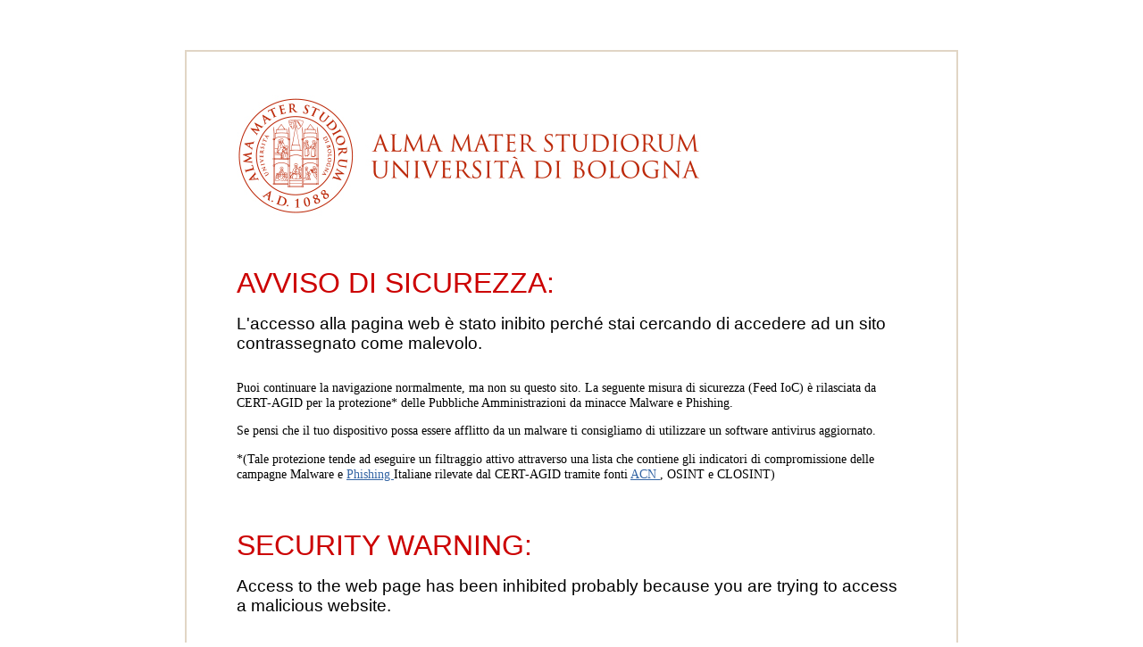

--- FILE ---
content_type: text/html
request_url: http://alaw2018.apice.unibo.it/
body_size: 6630
content:
<!DOCTYPE html>
<html lang="en">
 
 <head>
 
 <meta charset="UTF-8">
 
 <meta http-equiv="X-UA-Compatible" content="IE=8; IE=EDGE">
 
 <meta name="viewport" content="width=device-width, initial-scale=1">
 
 <link href="https://fonts.googleapis.com/css
 family=Roboto&display=swap" rel="stylesheet">
 
 <style type="text/css">
 body }
 {
 background-image: url(page_bck_red.png);
 padding-bottom: 1.8em;
 background-color: #fff;
 margin: 0;
 padding: 0;
 background-repeat: repeat-x;
 font-family: Arial, Verdana, Tahoma, helvetica, sans-serif;
 color: #333;
 font-size: 90%;
 }
 #content{
 border-bottom: #e1d5c5 2px solid;
 border-left: #e1d5c5 2px solid;
 padding-bottom: 2.8em;
 background-color: #fff;
 margin: 3.5em auto 0px;
 padding-left: 3.5em;
 width: 750px;
 padding-right: 3.5em;
 border-top: #e1d5c5 2px solid;
 border-right: #e1d5c5 2px solid;
 padding-top: 1em;
 }
 img.logo{
 margin-top: 1em;
 margin-bottom: 1em;
 border: none;
 }
 .clear{
 clear: both;
 }
 a{
 color: #3465a4;
 }
 h1{
 font-size: 2em;
 color: #cc0000;
 font-weight: normal;
 font-family: "Trebuchet MS" , Verdana, Arial, Helvetica, sans-serif;
 margin-bottom: 0;
 }
 h2{
 font-size: 1.2em;
 font-weight: normal;
 font-family: "Trebuchet MS" , Verdana, Arial, Helvetica, sans-serif;
 margin-bottom: 0.3em;
 }
 p{
 margin-top: 0.4em;
 margin-bottom: 1em;
 font-size: 0.9em;
 }
 p.path a{
 color: #666;
 margin-top: 0;
 }
 div.searchForm{
 background-color: #fbfbf9;
 border-top: 1px solid #e1d5c5;
 border-bottom: 1px solid #e1d5c5;
 padding: 0.8em;
 }
 div.searchForm h2{
 margin-top: 0;
 color: #666;
 }
 .searchForm p.message{
 color: #666;
 font-size: 0.75em;
 }
 .button{
 font-size: 0.9em;
 background: #006699 url(buttonBack.png);
 background-repeat: repeat-x;
 background-position: top;
 border: 1px solid #006699;
 color: #fff;
 font-weight: bold;
 letter-spacing: 0.1em;
 margin: 0.4em 0.6em 0 0;
 padding-left: 8px !important;
 padding-right: 8px !important;
 text-align: center;
 text-decoration: none;
 vertical-align: middle;
 float: right;
 }
 fieldset{
 border: 1px solid #ededed;
 padding: 0.8em;
 }
 label{
 font-weight: bold;
 }
 .searchForm label{
 font-weight: normal;
 font-size: 0.85em;
 }
 div.notSend {
 color:red;
 border-top:1px solid #E1D5C5;
 padding:0.5em 0.5em 0.5em 0.8em;
 font-size:0.8em;
 }
 div.notSend ul {
 list-style-type:none;
 margin-left:0;
 padding-left:0;
 margin-top:0.3em;
 }
 div.notSend ul li{
 list-style-type:none;
 margin-left:0;
 padding-left:0;
 font-weight:bold;
 }
 .footer{
 margin: 0;
 margin-top: 4em;
 padding: 0;
 padding-top: 1em;
 width: 100%;
 font-size: 0.9em;
 }
 .footer #brand{
 padding: 0;
 line-height: 1.3em;
 margin: 0px;
 width: 200px;
 padding-right: 40px;
 float: left;
 font-size: 0.85em;
 }
 .footer #copyright{
 padding: 0px;
 padding-top: 4px;
 margin: 4px 0px 0px 240px;
 width: 455px;
 font-size: 0.85em;
 color: #666;
 }
 .footer #copyright a{
 color: #666;
 }
 
 </style>
 
 <title>
 ALMA MATER STUDIORUM - Università di Bologna 
 </title>
 
 </head>
 
 <div class="message-container">
 
 <div class="logo">
 
 </div>
 
 <head>
 
 <meta http-equiv="Content-Type" content="text/html; charset=utf-8">
 
 <meta name="ROBOTS" content="NOFOLLOW,NOINDEX">
 
 <title>
 ALMA MATER STUDIORUM - Università di Bologna 
 </title>
 
 <link rel="stylesheet" type="text/css" href="style.css">
 
 <link href="https://use.fontawesome.com/840a321d95.css" media="all" rel="stylesheet">
 
 </head>
 
 <body>
 
 <div id="content">
 
 <img class="logo" alt="Logo dell'Università di Bologna - link alla home page del Portale" src="https://www.unibo.it/error/IOCsecurity/sigillo2x.jpg" />
 
 <h1>
 AVVISO DI SICUREZZA: 
 </h1>
 
 <h2>
 L'accesso alla pagina web è stato inibito perché stai cercando di accedere ad un sito contrassegnato come malevolo. 
 </h2>
 
 <br />
 
 <p>
 Puoi continuare la navigazione normalmente, ma non su questo sito. La seguente misura di sicurezza (Feed IoC) è rilasciata da CERT-AGID per la protezione* delle Pubbliche Amministrazioni da minacce Malware e Phishing. 
 </p>
 
 <p>
 Se pensi che il tuo dispositivo possa essere afflitto da un malware ti consigliamo di utilizzare un software antivirus aggiornato. 
 </p>
 
 <p>
 *(Tale protezione tende ad eseguire un filtraggio attivo attraverso una lista che contiene gli indicatori di compromissione delle campagne Malware e 
 <a href="https://cert-agid.gov.it/glossario/phishing/" target="_blank">
 Phishing 
 </a>
 Italiane rilevate dal CERT-AGID tramite fonti 
 <a href="https://www.acn.gov.it/agenzia/chi-siamo" target="_blank">
 ACN 
 </a>
 , OSINT e CLOSINT) 
 </p>
 
 <br />
 
 <h1>
 SECURITY WARNING: 
 </h1>
 
 <h2>
 Access to the web page has been inhibited probably because you are trying to access a malicious website. 
 </h2>
 
 <br />
 
 <p>
 You can continue browsing as normal, but not on this website. The following security measure (Feed IoC) is issued by CERT-AGID for the protection* of Public Administrations from Malware and Phishing threats. 
 </p>
 
 <p>
 If you think your device may be afflicted with malware, run an up-to-date antivirus software. 
 </p>
 
 <p>
 *(This protection tends to perform an active filtering through a list that contains the compromise indicators of the Italian Malware and 
 <a href="https://cert-agid.gov.it/glossario/phishing/" target="_blank">
 Phishing 
 </a>
 campaigns detected by the CERT-AGID through 
 <a href="https://www.acn.gov.it/agenzia/chi-siamo" target="_blank">
 ACN 
 </a>
 , OSINT and CLOSINT sources) 
 </p>
 
 <div class="clear">
 
 </div>
 
 <p>
 -POLICY ID: 105
 </p>
 
 <div class="footer">
 
 
 <div id="copyright">
 ©&nbsp; 
 <span xml:lang="en">
 Copyright 
 </span>
 2022 - ALMA MATER STUDIORUM - Università di Bologna 
 <br />
 Via Zamboni, 33 - 40126 Bologna - Partita IVA: 01131710376 
 <br />
 
 <a href="http://www.unibo.it/privacy">
 Informativa sulla Privacy 
 </a>
 
 <p>
 
 <fieldset>
 
 <i>
 -DEBUG INFO (STATIC): Vdom Traffic FW-BORDER - Repl.Messages Groups:IOC_deny_auth - Block Notification Page 
 <br><br>
 
 </i>
 
 <div class="app-info">
 -WEBFILTER PROFILE NAME (STATIC): IOC_DENY_LIST
 </div>
 
 <div class="app-info">
 -CLIENT IP:  
 </div>
 
 <div class="app-info">
 -POLICY UUID: 
 </div>
 
 <div class="app-info">
 -POLICY ID: 105
 </div>
 
 
 <div class="app-info">
 
 -DST IP (if present) : 
 
 </div>
 
 <div class="app-info">
 -PROTOCOL(if present):  
 </div>
 
 
 <div class="app-info">
 
 -HOSTNAME (if present):  
 
 </div>
 
 <div class="app-info">
 -URL (if present):  
 </div>
 
 </fieldset>
 
 <p>
 
 </div>
 
 <div class="clear">
 
 </div>
 
 </div>
 
 </div>
 
 </body>
 
 </html>
 


--- FILE ---
content_type: text/html
request_url: http://alaw2018.apice.unibo.it/style.css
body_size: 6630
content:
<!DOCTYPE html>
<html lang="en">
 
 <head>
 
 <meta charset="UTF-8">
 
 <meta http-equiv="X-UA-Compatible" content="IE=8; IE=EDGE">
 
 <meta name="viewport" content="width=device-width, initial-scale=1">
 
 <link href="https://fonts.googleapis.com/css
 family=Roboto&display=swap" rel="stylesheet">
 
 <style type="text/css">
 body }
 {
 background-image: url(page_bck_red.png);
 padding-bottom: 1.8em;
 background-color: #fff;
 margin: 0;
 padding: 0;
 background-repeat: repeat-x;
 font-family: Arial, Verdana, Tahoma, helvetica, sans-serif;
 color: #333;
 font-size: 90%;
 }
 #content{
 border-bottom: #e1d5c5 2px solid;
 border-left: #e1d5c5 2px solid;
 padding-bottom: 2.8em;
 background-color: #fff;
 margin: 3.5em auto 0px;
 padding-left: 3.5em;
 width: 750px;
 padding-right: 3.5em;
 border-top: #e1d5c5 2px solid;
 border-right: #e1d5c5 2px solid;
 padding-top: 1em;
 }
 img.logo{
 margin-top: 1em;
 margin-bottom: 1em;
 border: none;
 }
 .clear{
 clear: both;
 }
 a{
 color: #3465a4;
 }
 h1{
 font-size: 2em;
 color: #cc0000;
 font-weight: normal;
 font-family: "Trebuchet MS" , Verdana, Arial, Helvetica, sans-serif;
 margin-bottom: 0;
 }
 h2{
 font-size: 1.2em;
 font-weight: normal;
 font-family: "Trebuchet MS" , Verdana, Arial, Helvetica, sans-serif;
 margin-bottom: 0.3em;
 }
 p{
 margin-top: 0.4em;
 margin-bottom: 1em;
 font-size: 0.9em;
 }
 p.path a{
 color: #666;
 margin-top: 0;
 }
 div.searchForm{
 background-color: #fbfbf9;
 border-top: 1px solid #e1d5c5;
 border-bottom: 1px solid #e1d5c5;
 padding: 0.8em;
 }
 div.searchForm h2{
 margin-top: 0;
 color: #666;
 }
 .searchForm p.message{
 color: #666;
 font-size: 0.75em;
 }
 .button{
 font-size: 0.9em;
 background: #006699 url(buttonBack.png);
 background-repeat: repeat-x;
 background-position: top;
 border: 1px solid #006699;
 color: #fff;
 font-weight: bold;
 letter-spacing: 0.1em;
 margin: 0.4em 0.6em 0 0;
 padding-left: 8px !important;
 padding-right: 8px !important;
 text-align: center;
 text-decoration: none;
 vertical-align: middle;
 float: right;
 }
 fieldset{
 border: 1px solid #ededed;
 padding: 0.8em;
 }
 label{
 font-weight: bold;
 }
 .searchForm label{
 font-weight: normal;
 font-size: 0.85em;
 }
 div.notSend {
 color:red;
 border-top:1px solid #E1D5C5;
 padding:0.5em 0.5em 0.5em 0.8em;
 font-size:0.8em;
 }
 div.notSend ul {
 list-style-type:none;
 margin-left:0;
 padding-left:0;
 margin-top:0.3em;
 }
 div.notSend ul li{
 list-style-type:none;
 margin-left:0;
 padding-left:0;
 font-weight:bold;
 }
 .footer{
 margin: 0;
 margin-top: 4em;
 padding: 0;
 padding-top: 1em;
 width: 100%;
 font-size: 0.9em;
 }
 .footer #brand{
 padding: 0;
 line-height: 1.3em;
 margin: 0px;
 width: 200px;
 padding-right: 40px;
 float: left;
 font-size: 0.85em;
 }
 .footer #copyright{
 padding: 0px;
 padding-top: 4px;
 margin: 4px 0px 0px 240px;
 width: 455px;
 font-size: 0.85em;
 color: #666;
 }
 .footer #copyright a{
 color: #666;
 }
 
 </style>
 
 <title>
 ALMA MATER STUDIORUM - Università di Bologna 
 </title>
 
 </head>
 
 <div class="message-container">
 
 <div class="logo">
 
 </div>
 
 <head>
 
 <meta http-equiv="Content-Type" content="text/html; charset=utf-8">
 
 <meta name="ROBOTS" content="NOFOLLOW,NOINDEX">
 
 <title>
 ALMA MATER STUDIORUM - Università di Bologna 
 </title>
 
 <link rel="stylesheet" type="text/css" href="style.css">
 
 <link href="https://use.fontawesome.com/840a321d95.css" media="all" rel="stylesheet">
 
 </head>
 
 <body>
 
 <div id="content">
 
 <img class="logo" alt="Logo dell'Università di Bologna - link alla home page del Portale" src="https://www.unibo.it/error/IOCsecurity/sigillo2x.jpg" />
 
 <h1>
 AVVISO DI SICUREZZA: 
 </h1>
 
 <h2>
 L'accesso alla pagina web è stato inibito perché stai cercando di accedere ad un sito contrassegnato come malevolo. 
 </h2>
 
 <br />
 
 <p>
 Puoi continuare la navigazione normalmente, ma non su questo sito. La seguente misura di sicurezza (Feed IoC) è rilasciata da CERT-AGID per la protezione* delle Pubbliche Amministrazioni da minacce Malware e Phishing. 
 </p>
 
 <p>
 Se pensi che il tuo dispositivo possa essere afflitto da un malware ti consigliamo di utilizzare un software antivirus aggiornato. 
 </p>
 
 <p>
 *(Tale protezione tende ad eseguire un filtraggio attivo attraverso una lista che contiene gli indicatori di compromissione delle campagne Malware e 
 <a href="https://cert-agid.gov.it/glossario/phishing/" target="_blank">
 Phishing 
 </a>
 Italiane rilevate dal CERT-AGID tramite fonti 
 <a href="https://www.acn.gov.it/agenzia/chi-siamo" target="_blank">
 ACN 
 </a>
 , OSINT e CLOSINT) 
 </p>
 
 <br />
 
 <h1>
 SECURITY WARNING: 
 </h1>
 
 <h2>
 Access to the web page has been inhibited probably because you are trying to access a malicious website. 
 </h2>
 
 <br />
 
 <p>
 You can continue browsing as normal, but not on this website. The following security measure (Feed IoC) is issued by CERT-AGID for the protection* of Public Administrations from Malware and Phishing threats. 
 </p>
 
 <p>
 If you think your device may be afflicted with malware, run an up-to-date antivirus software. 
 </p>
 
 <p>
 *(This protection tends to perform an active filtering through a list that contains the compromise indicators of the Italian Malware and 
 <a href="https://cert-agid.gov.it/glossario/phishing/" target="_blank">
 Phishing 
 </a>
 campaigns detected by the CERT-AGID through 
 <a href="https://www.acn.gov.it/agenzia/chi-siamo" target="_blank">
 ACN 
 </a>
 , OSINT and CLOSINT sources) 
 </p>
 
 <div class="clear">
 
 </div>
 
 <p>
 -POLICY ID: 105
 </p>
 
 <div class="footer">
 
 
 <div id="copyright">
 ©&nbsp; 
 <span xml:lang="en">
 Copyright 
 </span>
 2022 - ALMA MATER STUDIORUM - Università di Bologna 
 <br />
 Via Zamboni, 33 - 40126 Bologna - Partita IVA: 01131710376 
 <br />
 
 <a href="http://www.unibo.it/privacy">
 Informativa sulla Privacy 
 </a>
 
 <p>
 
 <fieldset>
 
 <i>
 -DEBUG INFO (STATIC): Vdom Traffic FW-BORDER - Repl.Messages Groups:IOC_deny_auth - Block Notification Page 
 <br><br>
 
 </i>
 
 <div class="app-info">
 -WEBFILTER PROFILE NAME (STATIC): IOC_DENY_LIST
 </div>
 
 <div class="app-info">
 -CLIENT IP:  
 </div>
 
 <div class="app-info">
 -POLICY UUID: 
 </div>
 
 <div class="app-info">
 -POLICY ID: 105
 </div>
 
 
 <div class="app-info">
 
 -DST IP (if present) : 
 
 </div>
 
 <div class="app-info">
 -PROTOCOL(if present):  
 </div>
 
 
 <div class="app-info">
 
 -HOSTNAME (if present):  
 
 </div>
 
 <div class="app-info">
 -URL (if present):  
 </div>
 
 </fieldset>
 
 <p>
 
 </div>
 
 <div class="clear">
 
 </div>
 
 </div>
 
 </div>
 
 </body>
 
 </html>
 
